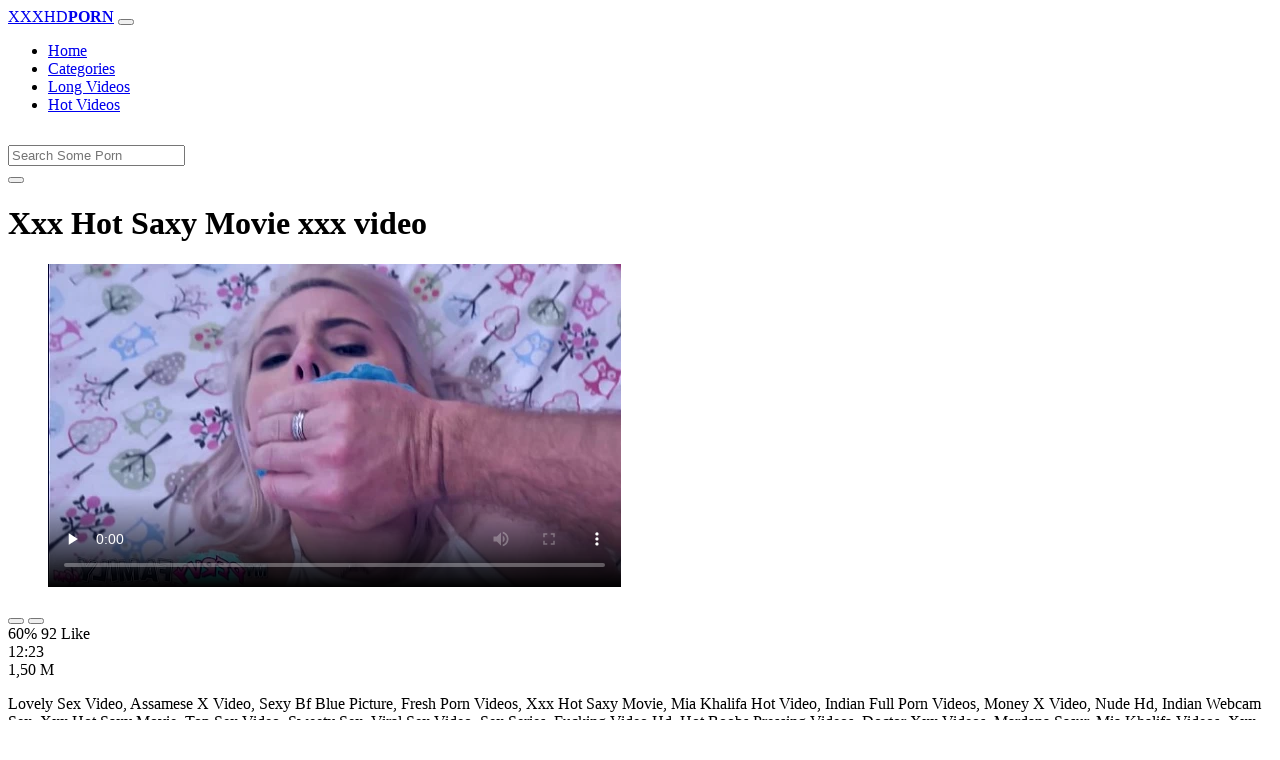

--- FILE ---
content_type: text/html; charset=UTF-8
request_url: https://www.xxhdvideos.com/porn/xxx-hot-saxy-movie/
body_size: 5975
content:
<!DOCTYPE html>
<html lang="En">
  <head>
    <meta http-equiv="Content-Type" content="text/html; charset=UTF-8" />
    <title>Xxx Hot Saxy Movie - Xxx video</title>
	<meta name="description" content="Lovely Sex Video, Assamese X Video, Sexy Bf Blue Picture, Fresh Porn Videos, Xxx Hot Saxy Movie, Mia Khalifa Hot Video, Indian Full Porn Videos, Money X Vi.">
    <meta name="viewport" content="width=device-width, initial-scale=1, shrink-to-fit=no">

    <meta name="RATING" content="RTA-5042-1996-1400-1577-RTA" />
	<meta name="robots" content="index, follow, max-image-preview:large, max-snippet:-1, max-video-preview:-1" />
	<link rel="apple-touch-icon" sizes="180x180" href="https://www.xxhdvideos.com/media/favicon/apple-icon-180x180.png">
	<link rel="icon" type="image/png" sizes="192x192"  href="https://www.xxhdvideos.com/media/favicon/android-icon-192x192.png">
	<link rel="shortcut icon" href="https://www.xxhdvideos.com/media/favicon/favicon.ico">
	<link title="" rel="search" type="application/opensearchdescription+xml" href="https://www.xxhdvideos.com/opensearch.xml" />
	<link rel="alternate" type="application/rss+xml" title=" rss feed" href="https://www.xxhdvideos.com/rss.xml" />	<link rel="canonical" href="https://www.xxhdvideos.com/porn/xxx-hot-saxy-movie/" />


	<!-- social links -->
    <meta property="og:title" content="Xxx Hot Saxy Movie - Xxx video" />
    <meta property="og:url" content="https://www.xxhdvideos.com/porn/xxx-hot-saxy-movie/" />
    <meta property="og:video:url" content="https://www.xxhdvideos.com/videos/155/xxx-hot-saxy-movie.mp4?quality=360" />
	<meta property="og:description" content="Lovely Sex Video, Assamese X Video, Sexy Bf Blue Picture, Fresh Porn Videos, Xxx Hot Saxy Movie, Mia Khalifa Hot Video, Indian Full Porn Videos, Money X Vi." />
    <meta property="video:duration" content="743" />
    <meta property="og:image" content="https://www.xxhdvideos.com/media/big/155/xxx-hot-saxy-movie.webp" />
    <meta property="og:type" content="video.other" />
    <meta property="og:video:type" content="video/mp4" />
    <meta property="og:video:width" content="320" />
    <meta property="og:video:height" content="180" />
	<meta property="article:modified_time" content="2025-10-03T20:38:26+03:00" />
    <link rel="image_src" href="https://www.xxhdvideos.com/media/big/155/xxx-hot-saxy-movie.webp" />
    <link rel="video_src" href="https://www.xxhdvideos.com/videos/155/xxx-hot-saxy-movie.mp4?quality=360" />
    <meta name="video_width" content="320" />
    <meta name="video_height" content="180" />
    <meta name="video_type" content="video/mp4" />
	<meta property="twitter:description" content="Lovely Sex Video, Assamese X Video, Sexy Bf Blue Picture, Fresh Porn Videos, Xxx Hot Saxy Movie, Mia Khalifa Hot Video, Indian Full Porn Videos, Money X Vi."/>

    <!-- Bootstrap core CSS -->
	<link rel="stylesheet" href="https://www.xxhdvideos.com/system/theme/Default/css/bootstrap.min.css">
    <!-- Custom styles for this template -->
    <link href="https://www.xxhdvideos.com/system/theme/Default/css/style.css" rel="stylesheet">
    <link href="https://www.xxhdvideos.com/system/theme/Default/css/bootstrap-icons.css" rel="stylesheet">

	<style>
		</style>


  </head>
  <body>
    <!-- Navigation -->
    <nav class="navbar navbar-expand-lg navbar-dark bg-dark fixed-top">
      <div class="container">
        <a class="navbar-brand header-logo" href="https://www.xxhdvideos.com/" title="XXX Free HD Porn Videos, Adult Video Clips"><span>XXXHD</span><b>PORN</b></a>
        <button class="navbar-toggler" type="button" data-toggle="collapse" data-target="#respNav" aria-controls="respNav" aria-expanded="false" aria-label="Toggle navigation">
          <span class="navbar-toggler-icon"></span>
        </button>
        <div class="collapse navbar-collapse" id="respNav">

          <ul class="navbar-nav ml-auto">
            <li class="nav-item home"><a class="nav-link" href="https://www.xxhdvideos.com/" title="Home">Home</a></li>
               <li class="nav-item cats"><a class="nav-link asp" href="https://www.xxhdvideos.com/categories/" title="Categories">
 Categories</a></li>
            <li class="nav-item long"><a class="nav-link" href="https://www.xxhdvideos.com/long-porn/" title="Long Videos">Long Videos</a></li>
            <li class="nav-item fire"><a class="nav-link" href="https://www.xxhdvideos.com/hot-porn/" title="Hot Videos">Hot Videos</a></li>
			          </ul>
        </div>
      </div>
   </nav>
    <!-- Page Content -->
    <div class="container">
		<div class="row">
			<div class="col-sm-12 col-md-12" style="padding-top:15px;">
				<form class="navbar-form" role="search" id="searchForm2"  method="get" action="https://www.xxhdvideos.com/search.php" name="get_porn">
				<div class="input-group">
					<input type="text" name="query" id="query" class="form-control" placeholder="Search Some Porn">
					<div class="input-group-btn">
						<button class="btn btn-warning search-button" type="submit" name="search-button" title="search"><i class="bi bi-search"></i></button>
					</div>
				</div>
				</form>
			</div>
		</div>

<script type="application/ld+json">{
    "@context": "https://schema.org",
    "@type": "VideoObject",
    "name": "Xxx Hot Saxy Movie - Xxx video",
    "description": "Lovely Sex Video, Assamese X Video, Sexy Bf Blue Picture, Fresh Porn Videos, Xxx Hot Saxy Movie, Mia Khalifa Hot Video, Indian Full Porn Videos, Money X Vi.",
    "thumbnailUrl": "https://www.xxhdvideos.com/media/big/155/gorgeous-blonde-babe-with-nipple-piercings-first-time-porno.webp",
    "uploadDate": "2019-12-11T03:58:40+00:00",
    "duration": "PT12M23S",
    "contentUrl": "https://www.xxhdvideos.com/videos/155/xxx-hot-saxy-movie.mp4",
    "embedUrl": "https://www.xxhdvideos.com/videos/155/xxx-hot-saxy-movie.mp4",
    "genre": [
        "Cumshot",
        "Anal",
        "Xnxx",
        "Family taboo",
        "Creampie",
        "Teen",
        "Mature",
        "Femdom"
    ],
    "isFamilyFriendly": false,
    "contentRating": "adult",
    "requiresSubscription": false,
    "publisher": {
        "@type": "Organization",
        "name": "XXXFreeHDPornVideos,AdultVideoClips",
        "logo": {
            "@type": "ImageObject",
            "url": "https://www.xxhdvideos.com/logo.png"
        }
    },
    "width": 1280,
    "height": 720,
    "playerType": "HTML5",
    "interactionStatistic": [
        {
            "@type": "InteractionCounter",
            "interactionType": {
                "@type": "WatchAction"
            },
            "userInteractionCount": "1501229"
        },
        {
            "@type": "InteractionCounter",
            "interactionType": {
                "@type": "LikeAction"
            },
            "userInteractionCount": "92"
        },
        {
            "@type": "InteractionCounter",
            "interactionType": {
                "@type": "DislikeAction"
            },
            "userInteractionCount": "62"
        }
    ]
}</script>


		<div class="row h">
			<h1>Xxx Hot Saxy Movie xxx video</h1>
		</div>



	<section class="video-player">
        <div class="row">
            <div class="col-12">
                <figure class="video-container">
                    <video controls preload="none" poster="https://www.xxhdvideos.com/media/big/155/gorgeous-blonde-babe-with-nipple-piercings-first-time-porno.webp" id="player">
                        <source type="video/mp4" src="https://www.xxhdvideos.com/videos/155/xxx-hot-saxy-movie.mp4" />
                    </video>
                </figure>
<div class="video-bottom-content">
    <div class="video-likes" id="ajaxRating">
        <div class="btn-group" role="group">
            <button class="ajax_rating btn btn-success" data-vote-type="1" type="button" aria-label="Vote up">
                <i class="bi bi-hand-thumbs-up"></i>
            </button>
            <button class="ajax_rating btn btn-danger" data-vote-type="2" type="button" aria-label="Vote down">
                <i class="bi bi-hand-thumbs-down"></i>
            </button>
        </div>
        <span>60% 92 Like</span>
    </div>
    <div class="video-timer">
        <div class="timer"><i class="bi bi-clock"></i> <span>12:23</span></div>
        <div class="view"><i class="bi bi-eye"></i> <span>1,50 M</span></div>
    </div>
</div>
                <div class="video-description">
                                        <p>Lovely Sex Video, Assamese X Video, Sexy Bf Blue Picture, Fresh Porn Videos, Xxx Hot Saxy Movie, Mia Khalifa Hot Video, Indian Full Porn Videos, Money X Video, Nude Hd, Indian Webcam Sex, Xxx Hot Saxy Movie, Top Sex Video, Sweety Sex, Viral Sex Video, Sex Series, Fucking Video Hd, Hot Boobs Pressing Videos, Doctor Xxx Videos, Mardana Sasur, Mia Khalifa Videos, Xxx Video Desi Bhabhi, Teen Girl Porn, New Xvideo Com, Chudai Video Hd, Christian Sex Video, Riding Porn, Kerala Hot Sex</p>

<a href="https://www.xxhdvideos.com/model/aria-banks/" title="Aria Banks Porn Videos">#Aria Banks</a> <a href="https://www.xxhdvideos.com/porn/amatur-sex/" title="amatur sex">#amatur sex</a>, <a href="https://www.xxhdvideos.com/porn/xnxx-comwww/" title="xnxx comwww">#xnxx comwww</a>, <a href="https://www.xxhdvideos.com/porn/xxinx-video/" title="xxinx video">#xxinx video</a>, <a href="https://www.xxhdvideos.com/porn/chudachudi-x/" title="chudachudi x">#chudachudi x</a>, <a href="https://www.xxhdvideos.com/porn/skymovieshd-run/" title="skymovieshd run">#skymovieshd run</a>, <a href="https://www.xxhdvideos.com/porn/silchar-bf/" title="silchar bf">#silchar bf</a>, <a href="https://www.xxhdvideos.com/porn/xhxx-video/" title="xhxx video">#xhxx video</a>

                </div>
            </div>
        </div>
    </section>





	<div class="row h">
		<h2>Related Xxx Hot Saxy Movie Xxx, Porn Videos</h2>
	</div>
      <div class="row">

        <div class="col-lg-4 col-sm-6 portfolio-item">
          <div class="card">
            <a href="https://www.xxhdvideos.com/video/2473/ash-hollywood-porno-with-beautiful-glamorous-young-girl/" title="Ash Hollywood - Porno with beautiful glamorous young girl"><img class="img-fluid" srcset="https://www.xxhdvideos.com/media/2473/ash-hollywood-porno-with-beautiful-glamorous-young-girl.webp 382w, https://www.xxhdvideos.com/media/big/2473/ash-hollywood-porno-with-beautiful-glamorous-young-girl.webp 573w" src="https://www.xxhdvideos.com/media/2473/ash-hollywood-porno-with-beautiful-glamorous-young-girl.webp" title="Ash Hollywood - Porno with beautiful glamorous young girl" alt="Ash Hollywood - Porno with beautiful glamorous young girl" width="400" height="225"></a>
            <div class="card-body">
                <div class="views col-sm-5"><i class="bi bi-eye"></i> 73,41 K</div>
                <div class="time col-sm-5"><i class="bi bi-clock"></i> 11:59</div>
                <div class="text_on_img col-sm-12"><h3 class="title"><a href="https://www.xxhdvideos.com/video/2473/ash-hollywood-porno-with-beautiful-glamorous-young-girl/" title="Ash Hollywood - Porno with beautiful glamorous young girl">Ash Hollywood - Porno with beautiful glamorous young girl</a></h3></div>
            </div>
          </div>
        </div>



        <div class="col-lg-4 col-sm-6 portfolio-item">
          <div class="card">
            <a href="https://www.xxhdvideos.com/video/2847/junges-deutsches-paar-macht-porno-aus-spass-mit-footjob/" title="junges deutsches paar macht porno aus spass mit footjob"><img class="img-fluid" srcset="https://www.xxhdvideos.com/media/2847/junges-deutsches-paar-macht-porno-aus-spass-mit-footjob.webp 382w, https://www.xxhdvideos.com/media/big/2847/junges-deutsches-paar-macht-porno-aus-spass-mit-footjob.webp 573w" src="https://www.xxhdvideos.com/media/2847/junges-deutsches-paar-macht-porno-aus-spass-mit-footjob.webp" title="junges deutsches paar macht porno aus spass mit footjob" alt="junges deutsches paar macht porno aus spass mit footjob" width="400" height="225"></a>
            <div class="card-body">
                <div class="views col-sm-5"><i class="bi bi-eye"></i> 68,65 K</div>
                <div class="time col-sm-5"><i class="bi bi-clock"></i> 8:23</div>
                <div class="text_on_img col-sm-12"><h3 class="title"><a href="https://www.xxhdvideos.com/video/2847/junges-deutsches-paar-macht-porno-aus-spass-mit-footjob/" title="junges deutsches paar macht porno aus spass mit footjob">junges deutsches paar macht porno aus spass mit footjob</a></h3></div>
            </div>
          </div>
        </div>



        <div class="col-lg-4 col-sm-6 portfolio-item">
          <div class="card">
            <a href="https://www.xxhdvideos.com/video/3095/video-porno-de-diosa-canales/" title="video porno de diosa canales"><img class="img-fluid" srcset="https://www.xxhdvideos.com/media/3095/video-porno-de-diosa-canales.webp 382w, https://www.xxhdvideos.com/media/big/3095/video-porno-de-diosa-canales.webp 573w" src="https://www.xxhdvideos.com/media/3095/video-porno-de-diosa-canales.webp" title="video porno de diosa canales" alt="video porno de diosa canales" width="400" height="225"></a>
            <div class="card-body">
                <div class="views col-sm-5"><i class="bi bi-eye"></i> 104,25 K</div>
                <div class="time col-sm-5"><i class="bi bi-clock"></i> 42:00</div>
                <div class="text_on_img col-sm-12"><h3 class="title"><a href="https://www.xxhdvideos.com/video/3095/video-porno-de-diosa-canales/" title="video porno de diosa canales">video porno de diosa canales</a></h3></div>
            </div>
          </div>
        </div>



        <div class="col-lg-4 col-sm-6 portfolio-item">
          <div class="card">
            <a href="https://www.xxhdvideos.com/video/3347/video-porno-de-eiza-gonzalez/" title="video porno de eiza gonzalez"><img class="img-fluid" srcset="https://www.xxhdvideos.com/media/3347/video-porno-de-eiza-gonzalez.webp 382w, https://www.xxhdvideos.com/media/big/3347/video-porno-de-eiza-gonzalez.webp 573w" src="https://www.xxhdvideos.com/media/3347/video-porno-de-eiza-gonzalez.webp" title="video porno de eiza gonzalez" alt="video porno de eiza gonzalez" width="400" height="225"></a>
            <div class="card-body">
                <div class="views col-sm-5"><i class="bi bi-eye"></i> 52,73 K</div>
                <div class="time col-sm-5"><i class="bi bi-clock"></i> 10:58</div>
                <div class="text_on_img col-sm-12"><h3 class="title"><a href="https://www.xxhdvideos.com/video/3347/video-porno-de-eiza-gonzalez/" title="video porno de eiza gonzalez">video porno de eiza gonzalez</a></h3></div>
            </div>
          </div>
        </div>



        <div class="col-lg-4 col-sm-6 portfolio-item">
          <div class="card">
            <a href="https://www.xxhdvideos.com/video/3441/videos-porno-de-mia-khalifa/" title="videos porno de mia khalifa"><img class="img-fluid" srcset="https://www.xxhdvideos.com/media/3441/videos-porno-de-mia-khalifa.webp 382w, https://www.xxhdvideos.com/media/big/3441/videos-porno-de-mia-khalifa.webp 573w" src="https://www.xxhdvideos.com/media/3441/videos-porno-de-mia-khalifa.webp" title="videos porno de mia khalifa" alt="videos porno de mia khalifa" width="400" height="225"></a>
            <div class="card-body">
                <div class="views col-sm-5"><i class="bi bi-eye"></i> 73,03 K</div>
                <div class="time col-sm-5"><i class="bi bi-clock"></i> 5:07</div>
                <div class="text_on_img col-sm-12"><h3 class="title"><a href="https://www.xxhdvideos.com/video/3441/videos-porno-de-mia-khalifa/" title="videos porno de mia khalifa">videos porno de mia khalifa</a></h3></div>
            </div>
          </div>
        </div>



        <div class="col-lg-4 col-sm-6 portfolio-item">
          <div class="card">
            <a href="https://www.xxhdvideos.com/video/3607/porno-de-lilo-y-stich/" title="porno de lilo y stich"><img class="img-fluid" srcset="https://www.xxhdvideos.com/media/3607/porno-de-lilo-y-stich.webp 382w, https://www.xxhdvideos.com/media/big/3607/porno-de-lilo-y-stich.webp 573w" src="https://www.xxhdvideos.com/media/3607/porno-de-lilo-y-stich.webp" title="porno de lilo y stich" alt="porno de lilo y stich" width="400" height="225"></a>
            <div class="card-body">
                <div class="views col-sm-5"><i class="bi bi-eye"></i> 49,38 K</div>
                <div class="time col-sm-5"><i class="bi bi-clock"></i> 12:38</div>
                <div class="text_on_img col-sm-12"><h3 class="title"><a href="https://www.xxhdvideos.com/video/3607/porno-de-lilo-y-stich/" title="porno de lilo y stich">porno de lilo y stich</a></h3></div>
            </div>
          </div>
        </div>



        <div class="col-lg-4 col-sm-6 portfolio-item">
          <div class="card">
            <a href="https://www.xxhdvideos.com/video/3763/videos-porno-de-torbe-pilladas/" title="videos porno de torbe pilladas"><img class="img-fluid" srcset="https://www.xxhdvideos.com/media/3763/videos-porno-de-torbe-pilladas.webp 382w, https://www.xxhdvideos.com/media/big/3763/videos-porno-de-torbe-pilladas.webp 573w" src="https://www.xxhdvideos.com/media/3763/videos-porno-de-torbe-pilladas.webp" title="videos porno de torbe pilladas" alt="videos porno de torbe pilladas" width="400" height="225"></a>
            <div class="card-body">
                <div class="views col-sm-5"><i class="bi bi-eye"></i> 46,09 K</div>
                <div class="time col-sm-5"><i class="bi bi-clock"></i> 8:11</div>
                <div class="text_on_img col-sm-12"><h3 class="title"><a href="https://www.xxhdvideos.com/video/3763/videos-porno-de-torbe-pilladas/" title="videos porno de torbe pilladas">videos porno de torbe pilladas</a></h3></div>
            </div>
          </div>
        </div>



        <div class="col-lg-4 col-sm-6 portfolio-item">
          <div class="card">
            <a href="https://www.xxhdvideos.com/video/4010/videos-porno-de-esperansa-gomes/" title="videos porno de esperansa gomes"><img class="img-fluid" srcset="https://www.xxhdvideos.com/media/4010/videos-porno-de-esperansa-gomes.webp 382w, https://www.xxhdvideos.com/media/big/4010/videos-porno-de-esperansa-gomes.webp 573w" src="https://www.xxhdvideos.com/media/4010/videos-porno-de-esperansa-gomes.webp" title="videos porno de esperansa gomes" alt="videos porno de esperansa gomes" width="400" height="225"></a>
            <div class="card-body">
                <div class="views col-sm-5"><i class="bi bi-eye"></i> 44,87 K</div>
                <div class="time col-sm-5"><i class="bi bi-clock"></i> 8:15</div>
                <div class="text_on_img col-sm-12"><h3 class="title"><a href="https://www.xxhdvideos.com/video/4010/videos-porno-de-esperansa-gomes/" title="videos porno de esperansa gomes">videos porno de esperansa gomes</a></h3></div>
            </div>
          </div>
        </div>



        <div class="col-lg-4 col-sm-6 portfolio-item">
          <div class="card">
            <a href="https://www.xxhdvideos.com/video/36/porn-threesome-with-two-busty-latin-moms-ava-addams-and-missy-martinez/" title="Porn threesome with two busty latin moms Ava Addams and Missy Martinez"><img class="img-fluid" srcset="https://www.xxhdvideos.com/media/36/porn-threesome-with-two-busty-latin-moms-ava-addams-and-missy-martinez.webp 382w, https://www.xxhdvideos.com/media/big/36/porn-threesome-with-two-busty-latin-moms-ava-addams-and-missy-martinez.webp 573w" src="https://www.xxhdvideos.com/media/36/porn-threesome-with-two-busty-latin-moms-ava-addams-and-missy-martinez.webp" title="Porn threesome with two busty latin moms Ava Addams and Missy Martinez" alt="Porn threesome with two busty latin moms Ava Addams and Missy Martinez" width="400" height="225"></a>
            <div class="card-body">
                <div class="views col-sm-5"><i class="bi bi-eye"></i> 3,30 M</div>
                <div class="time col-sm-5"><i class="bi bi-clock"></i> 12:49</div>
                <div class="text_on_img col-sm-12"><h3 class="title"><a href="https://www.xxhdvideos.com/video/36/porn-threesome-with-two-busty-latin-moms-ava-addams-and-missy-martinez/" title="Porn threesome with two busty latin moms Ava Addams and Missy Martinez">Porn threesome with two busty latin moms Ava Addams and Missy Martinez</a></h3></div>
            </div>
          </div>
        </div>



        <div class="col-lg-4 col-sm-6 portfolio-item">
          <div class="card">
            <a href="https://www.xxhdvideos.com/video/30/sexy-indian-model-abigail-photoshoot-video-12/" title="sexy indian model abigail photoshoot video 12"><img class="img-fluid" srcset="https://www.xxhdvideos.com/media/30/sexy-indian-model-abigail-photoshoot-video-12.webp 382w, https://www.xxhdvideos.com/media/big/30/sexy-indian-model-abigail-photoshoot-video-12.webp 573w" src="https://www.xxhdvideos.com/media/30/sexy-indian-model-abigail-photoshoot-video-12.webp" title="sexy indian model abigail photoshoot video 12" alt="sexy indian model abigail photoshoot video 12" width="400" height="225"></a>
            <div class="card-body">
                <div class="views col-sm-5"><i class="bi bi-eye"></i> 2,48 M</div>
                <div class="time col-sm-5"><i class="bi bi-clock"></i> 13:03</div>
                <div class="text_on_img col-sm-12"><h3 class="title"><a href="https://www.xxhdvideos.com/video/30/sexy-indian-model-abigail-photoshoot-video-12/" title="sexy indian model abigail photoshoot video 12">sexy indian model abigail photoshoot video 12</a></h3></div>
            </div>
          </div>
        </div>



        <div class="col-lg-4 col-sm-6 portfolio-item">
          <div class="card">
            <a href="https://www.xxhdvideos.com/video/12/indian-teen/" title="indian teen"><img class="img-fluid" srcset="https://www.xxhdvideos.com/media/12/indian-teen.webp 382w, https://www.xxhdvideos.com/media/big/12/indian-teen.webp 573w" src="https://www.xxhdvideos.com/media/12/indian-teen.webp" title="indian teen" alt="indian teen" width="400" height="225"></a>
            <div class="card-body">
                <div class="views col-sm-5"><i class="bi bi-eye"></i> 2,05 M</div>
                <div class="time col-sm-5"><i class="bi bi-clock"></i> 6:09</div>
                <div class="text_on_img col-sm-12"><h3 class="title"><a href="https://www.xxhdvideos.com/video/12/indian-teen/" title="indian teen">indian teen</a></h3></div>
            </div>
          </div>
        </div>



        <div class="col-lg-4 col-sm-6 portfolio-item">
          <div class="card">
            <a href="https://www.xxhdvideos.com/video/1/two-hot-teens-share-a-big-cock-anal-and-creampie-live-at-sexycamx-com/" title="Two Hot Teens Share A Big Cock Anal And Creampie Live At Sexycamx Com"><img class="img-fluid" srcset="https://www.xxhdvideos.com/media/1/two-hot-teens-share-a-big-cock-anal-and-creampie-live-at-sexycamx-com.webp 382w, https://www.xxhdvideos.com/media/big/1/two-hot-teens-share-a-big-cock-anal-and-creampie-live-at-sexycamx-com.webp 573w" src="https://www.xxhdvideos.com/media/1/two-hot-teens-share-a-big-cock-anal-and-creampie-live-at-sexycamx-com.webp" title="Two Hot Teens Share A Big Cock Anal And Creampie Live At Sexycamx Com" alt="Two Hot Teens Share A Big Cock Anal And Creampie Live At Sexycamx Com" width="400" height="225"></a>
            <div class="card-body">
                <div class="views col-sm-5"><i class="bi bi-eye"></i> 1,96 M</div>
                <div class="time col-sm-5"><i class="bi bi-clock"></i> 11:42</div>
                <div class="text_on_img col-sm-12"><h3 class="title"><a href="https://www.xxhdvideos.com/video/1/two-hot-teens-share-a-big-cock-anal-and-creampie-live-at-sexycamx-com/" title="Two Hot Teens Share A Big Cock Anal And Creampie Live At Sexycamx Com">Two Hot Teens Share A Big Cock Anal And Creampie Live At Sexycamx Com</a></h3></div>
            </div>
          </div>
        </div>



        <div class="col-lg-4 col-sm-6 portfolio-item">
          <div class="card">
            <a href="https://www.xxhdvideos.com/video/10/inexperienced-girl-starlet-and-big-horny-male/" title="Inexperienced girl starlet and big horny male"><img class="img-fluid" srcset="https://www.xxhdvideos.com/media/10/inexperienced-girl-starlet-and-big-horny-male.webp 382w, https://www.xxhdvideos.com/media/big/10/inexperienced-girl-starlet-and-big-horny-male.webp 573w" src="https://www.xxhdvideos.com/media/10/inexperienced-girl-starlet-and-big-horny-male.webp" title="Inexperienced girl starlet and big horny male" alt="Inexperienced girl starlet and big horny male" width="400" height="225"></a>
            <div class="card-body">
                <div class="views col-sm-5"><i class="bi bi-eye"></i> 1,72 M</div>
                <div class="time col-sm-5"><i class="bi bi-clock"></i> 33:19</div>
                <div class="text_on_img col-sm-12"><h3 class="title"><a href="https://www.xxhdvideos.com/video/10/inexperienced-girl-starlet-and-big-horny-male/" title="Inexperienced girl starlet and big horny male">Inexperienced girl starlet and big horny male</a></h3></div>
            </div>
          </div>
        </div>



        <div class="col-lg-4 col-sm-6 portfolio-item">
          <div class="card">
            <a href="https://www.xxhdvideos.com/video/11/tanned-body-young-college-girl-gianna-dior-takes-cock-in-her-exotic-pussy/" title="Tanned body young college girl Gianna Dior takes cock in her exotic pussy"><img class="img-fluid" srcset="https://www.xxhdvideos.com/media/11/tanned-body-young-college-girl-gianna-dior-takes-cock-in-her-exotic-pussy.webp 382w, https://www.xxhdvideos.com/media/big/11/tanned-body-young-college-girl-gianna-dior-takes-cock-in-her-exotic-pussy.webp 573w" src="https://www.xxhdvideos.com/media/11/tanned-body-young-college-girl-gianna-dior-takes-cock-in-her-exotic-pussy.webp" title="Tanned body young college girl Gianna Dior takes cock in her exotic pussy" alt="Tanned body young college girl Gianna Dior takes cock in her exotic pussy" width="400" height="225"></a>
            <div class="card-body">
                <div class="views col-sm-5"><i class="bi bi-eye"></i> 1,11 M</div>
                <div class="time col-sm-5"><i class="bi bi-clock"></i> 10:30</div>
                <div class="text_on_img col-sm-12"><h3 class="title"><a href="https://www.xxhdvideos.com/video/11/tanned-body-young-college-girl-gianna-dior-takes-cock-in-her-exotic-pussy/" title="Tanned body young college girl Gianna Dior takes cock in her exotic pussy">Tanned body young college girl Gianna Dior takes cock in her exotic pussy</a></h3></div>
            </div>
          </div>
        </div>



        <div class="col-lg-4 col-sm-6 portfolio-item">
          <div class="card">
            <a href="https://www.xxhdvideos.com/video/15/amateur-lesbian-orgy-with-insatiable-female-students/" title="Amateur lesbian orgy with insatiable female students"><img class="img-fluid" srcset="https://www.xxhdvideos.com/media/15/amateur-lesbian-orgy-with-insatiable-female-students.webp 382w, https://www.xxhdvideos.com/media/big/15/amateur-lesbian-orgy-with-insatiable-female-students.webp 573w" src="https://www.xxhdvideos.com/media/15/amateur-lesbian-orgy-with-insatiable-female-students.webp" title="Amateur lesbian orgy with insatiable female students" alt="Amateur lesbian orgy with insatiable female students" width="400" height="225"></a>
            <div class="card-body">
                <div class="views col-sm-5"><i class="bi bi-eye"></i> 1,01 M</div>
                <div class="time col-sm-5"><i class="bi bi-clock"></i> 12:31</div>
                <div class="text_on_img col-sm-12"><h3 class="title"><a href="https://www.xxhdvideos.com/video/15/amateur-lesbian-orgy-with-insatiable-female-students/" title="Amateur lesbian orgy with insatiable female students">Amateur lesbian orgy with insatiable female students</a></h3></div>
            </div>
          </div>
        </div>



      </div>
      <!-- /.row -->

		<div class="row h">
			<h2>Search Trends</h2>
		</div>
		<div class="row">
			<div class="col-lg-12 col-sm-12 tagcloud related">
			<a class="btn btn-asp" href="https://www.xxhdvideos.com/porn/www-desi52/" title="Www Desi52">Www Desi52</a> <a class="btn btn-asp" href="https://www.xxhdvideos.com/porn/bodo-koilainai/" title="Bodo Koilainai">Bodo Koilainai</a> <a class="btn btn-asp" href="https://www.xxhdvideos.com/porn/ashlil-movie/" title="Ashlil Movie">Ashlil Movie</a> <a class="btn btn-asp" href="https://www.xxhdvideos.com/porn/xxxx-bt/" title="Xxxx Bt">Xxxx Bt</a> <a class="btn btn-asp" href="https://www.xxhdvideos.com/porn/xx-sec/" title="Xx Sec">Xx Sec</a> <a class="btn btn-asp" href="https://www.xxhdvideos.com/porn/xxxr-video/" title="Xxxr Video">Xxxr Video</a> <a class="btn btn-asp" href="https://www.xxhdvideos.com/porn/xxxxl-hot/" title="Xxxxl Hot">Xxxxl Hot</a> <a class="btn btn-asp" href="https://www.xxhdvideos.com/porn/xxx-sexy-blue/" title="Xxx Sexy Blue">Xxx Sexy Blue</a> <a class="btn btn-asp" href="https://www.xxhdvideos.com/porn/indian-sex-co/" title="Indian Sex Co">Indian Sex Co</a> <a class="btn btn-asp" href="https://www.xxhdvideos.com/porn/xnx-com-tamil/" title="Xnx Com Tamil">Xnx Com Tamil</a> <a class="btn btn-asp" href="https://www.xxhdvideos.com/porn/free-erotic-videos/" title="Free Erotic Videos">Free Erotic Videos</a> <a class="btn btn-asp" href="https://www.xxhdvideos.com/porn/pooja-gandhi-nude/" title="Pooja Gandhi Nude">Pooja Gandhi Nude</a> 			</div>
		</div>

    </div>
    <!-- /.container -->
    <script>
    document.querySelectorAll('.ajax_rating').forEach(button => {
        button.addEventListener('click', () => {
            const voteType = button.dataset.voteType;
            dovote(155, voteType);
        });
    });
    </script>
	<script src="https://www.xxhdvideos.com/system/theme/Default/js/user.min.js"></script>
	<!-- Footer -->
    <footer class="py-5 bg-dark">
      <div class="container">
        <p class="m-0 text-center text-white"><a class="footer-logo" href="https://www.xxhdvideos.com/"><span>XXXHD</span><b>PORN</b></a></p>
        <p class="m-0 text-center text-white" style="padding-bottom:20px;color:#fff;">
			<a href="https://www.fullporn.net/" title="xxx video hindi">xxx video hindi</a> | <a href="https://pornjitt.net/porn/hindi-desi-blue-film-xxx-videos/" title="xxx video">xxx video</a> | <a href="https://xxxhindivideo.mobi/desi/blue-film-hindi-blue-film-hindi-blue-film-hindi/" title="blue film">blue film</a> | <a href="https://sexybf.mobi/porn/xnxx-video-indian/" title="xnxx video">xnxx video</a><br><br>Watch, upload and enjoy free <a href="https://www.xxhdvideos.com/porn/xxx-movies/" title="xxx movies">xxx movies</a>, xxx movies and galleries. Hurry up to watch the newest sex movies and the best porn clips that are most recently added. It's all here, best <a href="https://www.xxhdvideos.com/porn/japanese-porn/" title="japanese porn">japanese porn</a> from <a href="https://www.xxhdvideos.com/porn/wicked/" title="Wicked">Wicked</a>, <a href="https://www.xxhdvideos.com/porn/porn-pros-network/" title="Porn Pros Network">Porn Pros Network</a>, <a href="https://www.xxhdvideos.com/porn/anal-sex-showcase/" title="Anal Sex Showcase">Anal Sex Showcase</a> and more porn companies. Tons of videos, <a href="https://www.xxhdvideos.com/porn/japanese-porn/" title="japanese porn">japanese porn</a>, categories and sexy pornstars! So, enjoy!		</p>
        <p class="m-0 text-center text-white" style="padding-bottom:20px;color:#fff;">
			 <a href="https://www.xxhdvideos.com/page/2257/" title="18 U.s.c 2257">18 U.s.c 2257</a> | <a href="https://www.xxhdvideos.com/page/terms/" title="Terms Of Use">Terms Of Use</a> | <a href="https://www.xxhdvideos.com/page/dmca/" title="Dmca">Dmca</a>
		</p>
		<p class="m-0 text-center text-white">© Copyright 2026 by xxhdvideos.com</p>
      </div>
      <!-- /.container -->
    </footer>
    <!-- Bootstrap core JavaScript -->
    <div class="cookie-banner" id="cookie-banner">
        <p>We use cookies to improve your experience. By continuing, you agree to our use of cookies.</p>
        <button class="accept" onclick="acceptCookies()">Accept</button>
        <button class="reject" onclick="rejectCookies()">Reject</button>
    </div>	
<span style="display:none;"><img src="//whos.amung.us/widget/i5jv0h34el1e.png" width="0" height="0"/></span><!-- Yandex.Metrika counter --> <script type="text/javascript" > (function(m,e,t,r,i,k,a){m[i]=m[i]||function(){(m[i].a=m[i].a||[]).push(arguments)}; m[i].l=1*new Date();k=e.createElement(t),a=e.getElementsByTagName(t)[0],k.async=1,k.src=r,a.parentNode.insertBefore(k,a)}) (window, document, "script", "https://cdn.jsdelivr.net/npm/yandex-metrica-watch/tag.js", "ym"); ym(56669764, "init", { clickmap:true, trackLinks:true, accurateTrackBounce:true }); </script> <noscript><div><img src="https://mc.yandex.ru/watch/56669764" style="position:absolute; left:-9999px;" alt="" /></div></noscript> <!-- /Yandex.Metrika counter -->
  <script defer src="https://static.cloudflareinsights.com/beacon.min.js/vcd15cbe7772f49c399c6a5babf22c1241717689176015" integrity="sha512-ZpsOmlRQV6y907TI0dKBHq9Md29nnaEIPlkf84rnaERnq6zvWvPUqr2ft8M1aS28oN72PdrCzSjY4U6VaAw1EQ==" data-cf-beacon='{"version":"2024.11.0","token":"f86ca94631ab435ba603d370a969a9eb","r":1,"server_timing":{"name":{"cfCacheStatus":true,"cfEdge":true,"cfExtPri":true,"cfL4":true,"cfOrigin":true,"cfSpeedBrain":true},"location_startswith":null}}' crossorigin="anonymous"></script>
</body>
</html>